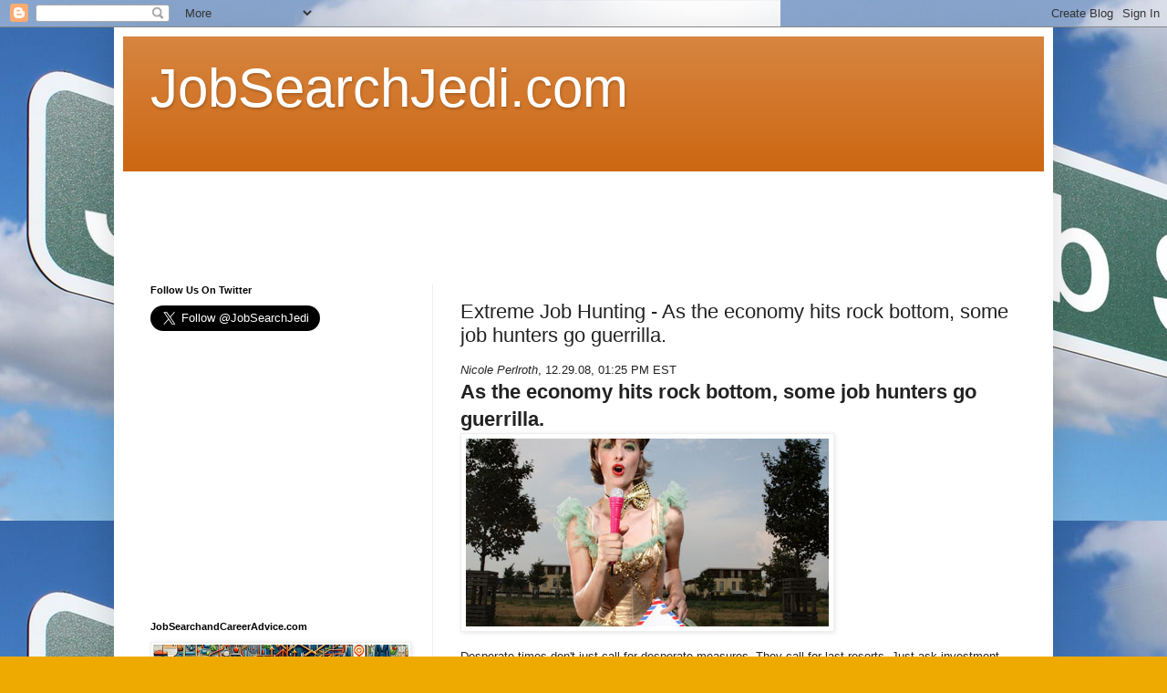

--- FILE ---
content_type: text/html; charset=UTF-8
request_url: https://www.jobsearchjedi.com/2009/02/extreme-job-hunting-as-economy-hits.html
body_size: 12951
content:
<!DOCTYPE html>
<html class='v2' dir='ltr' lang='en'>
<head>
<link href='https://www.blogger.com/static/v1/widgets/335934321-css_bundle_v2.css' rel='stylesheet' type='text/css'/>
<meta content='width=1100' name='viewport'/>
<meta content='text/html; charset=UTF-8' http-equiv='Content-Type'/>
<meta content='blogger' name='generator'/>
<link href='https://www.jobsearchjedi.com/favicon.ico' rel='icon' type='image/x-icon'/>
<link href='https://www.jobsearchjedi.com/2009/02/extreme-job-hunting-as-economy-hits.html' rel='canonical'/>
<link rel="alternate" type="application/atom+xml" title="JobSearchJedi.com - Atom" href="https://www.jobsearchjedi.com/feeds/posts/default" />
<link rel="alternate" type="application/rss+xml" title="JobSearchJedi.com - RSS" href="https://www.jobsearchjedi.com/feeds/posts/default?alt=rss" />
<link rel="service.post" type="application/atom+xml" title="JobSearchJedi.com - Atom" href="https://www.blogger.com/feeds/5918295118874555876/posts/default" />

<link rel="alternate" type="application/atom+xml" title="JobSearchJedi.com - Atom" href="https://www.jobsearchjedi.com/feeds/6713966065277574861/comments/default" />
<!--Can't find substitution for tag [blog.ieCssRetrofitLinks]-->
<link href='http://images.forbes.com/media/2008/12/29/1229_jobhunt_398x206.jpg' rel='image_src'/>
<meta content='https://www.jobsearchjedi.com/2009/02/extreme-job-hunting-as-economy-hits.html' property='og:url'/>
<meta content='Extreme Job Hunting - As the economy hits rock bottom, some job hunters go guerrilla.' property='og:title'/>
<meta content='Nicole Perlroth , 12.29.08, 01:25 PM EST  As the economy hits rock bottom, some job hunters go guerrilla.                 Desperate times do...' property='og:description'/>
<meta content='https://lh3.googleusercontent.com/blogger_img_proxy/AEn0k_tsSninZOnpM4kTXTYeYv2gGZ2C2y0NEVZouVQ83HF7OY58cNARwwzHKixRk59gV-Rvd549h4R_nGZ1s2lNbVuUGP-9RoAjW50VTSiUl-NzSjkMKewdQJw783pB3iKxzyAy0hNX0g=w1200-h630-p-k-no-nu' property='og:image'/>
<title>JobSearchJedi.com: Extreme Job Hunting - As the economy hits rock bottom, some job hunters go guerrilla.</title>
<style id='page-skin-1' type='text/css'><!--
/*
-----------------------------------------------
Blogger Template Style
Name:     Simple
Designer: Blogger
URL:      www.blogger.com
----------------------------------------------- */
/* Content
----------------------------------------------- */
body {
font: normal normal 12px Arial, Tahoma, Helvetica, FreeSans, sans-serif;
color: #222222;
background: #eeaa00 url(//1.bp.blogspot.com/-SVrBuXFxdE0/XcF9t8AyuqI/AAAAAAAAAPU/zv5wMw9vDTIKtNKN30vadgRzZslKJmirQCK4BGAYYCw/s0/JobSearchJedi.png) repeat scroll top left;
padding: 0 40px 40px 40px;
}
html body .region-inner {
min-width: 0;
max-width: 100%;
width: auto;
}
h2 {
font-size: 22px;
}
a:link {
text-decoration:none;
color: #cc6611;
}
a:visited {
text-decoration:none;
color: #888888;
}
a:hover {
text-decoration:underline;
color: #ff9900;
}
.body-fauxcolumn-outer .fauxcolumn-inner {
background: transparent none repeat scroll top left;
_background-image: none;
}
.body-fauxcolumn-outer .cap-top {
position: absolute;
z-index: 1;
height: 400px;
width: 100%;
}
.body-fauxcolumn-outer .cap-top .cap-left {
width: 100%;
background: transparent none repeat-x scroll top left;
_background-image: none;
}
.content-outer {
-moz-box-shadow: 0 0 40px rgba(0, 0, 0, .15);
-webkit-box-shadow: 0 0 5px rgba(0, 0, 0, .15);
-goog-ms-box-shadow: 0 0 10px #333333;
box-shadow: 0 0 40px rgba(0, 0, 0, .15);
margin-bottom: 1px;
}
.content-inner {
padding: 10px 10px;
}
.content-inner {
background-color: #ffffff;
}
/* Header
----------------------------------------------- */
.header-outer {
background: #cc6611 url(https://resources.blogblog.com/blogblog/data/1kt/simple/gradients_light.png) repeat-x scroll 0 -400px;
_background-image: none;
}
.Header h1 {
font: normal normal 60px Arial, Tahoma, Helvetica, FreeSans, sans-serif;
color: #ffffff;
text-shadow: 1px 2px 3px rgba(0, 0, 0, .2);
}
.Header h1 a {
color: #ffffff;
}
.Header .description {
font-size: 140%;
color: #ffffff;
}
.header-inner .Header .titlewrapper {
padding: 22px 30px;
}
.header-inner .Header .descriptionwrapper {
padding: 0 30px;
}
/* Tabs
----------------------------------------------- */
.tabs-inner .section:first-child {
border-top: 0 solid #eeeeee;
}
.tabs-inner .section:first-child ul {
margin-top: -0;
border-top: 0 solid #eeeeee;
border-left: 0 solid #eeeeee;
border-right: 0 solid #eeeeee;
}
.tabs-inner .widget ul {
background: #f5f5f5 url(https://resources.blogblog.com/blogblog/data/1kt/simple/gradients_light.png) repeat-x scroll 0 -800px;
_background-image: none;
border-bottom: 1px solid #eeeeee;
margin-top: 0;
margin-left: -30px;
margin-right: -30px;
}
.tabs-inner .widget li a {
display: inline-block;
padding: .6em 1em;
font: normal normal 14px Arial, Tahoma, Helvetica, FreeSans, sans-serif;
color: #999999;
border-left: 1px solid #ffffff;
border-right: 1px solid #eeeeee;
}
.tabs-inner .widget li:first-child a {
border-left: none;
}
.tabs-inner .widget li.selected a, .tabs-inner .widget li a:hover {
color: #000000;
background-color: #eeeeee;
text-decoration: none;
}
/* Columns
----------------------------------------------- */
.main-outer {
border-top: 0 solid #eeeeee;
}
.fauxcolumn-left-outer .fauxcolumn-inner {
border-right: 1px solid #eeeeee;
}
.fauxcolumn-right-outer .fauxcolumn-inner {
border-left: 1px solid #eeeeee;
}
/* Headings
----------------------------------------------- */
div.widget > h2,
div.widget h2.title {
margin: 0 0 1em 0;
font: normal bold 11px Arial, Tahoma, Helvetica, FreeSans, sans-serif;
color: #000000;
}
/* Widgets
----------------------------------------------- */
.widget .zippy {
color: #999999;
text-shadow: 2px 2px 1px rgba(0, 0, 0, .1);
}
.widget .popular-posts ul {
list-style: none;
}
/* Posts
----------------------------------------------- */
h2.date-header {
font: normal bold 11px Arial, Tahoma, Helvetica, FreeSans, sans-serif;
}
.date-header span {
background-color: transparent;
color: #222222;
padding: inherit;
letter-spacing: inherit;
margin: inherit;
}
.main-inner {
padding-top: 30px;
padding-bottom: 30px;
}
.main-inner .column-center-inner {
padding: 0 15px;
}
.main-inner .column-center-inner .section {
margin: 0 15px;
}
.post {
margin: 0 0 25px 0;
}
h3.post-title, .comments h4 {
font: normal normal 22px Arial, Tahoma, Helvetica, FreeSans, sans-serif;
margin: .75em 0 0;
}
.post-body {
font-size: 110%;
line-height: 1.4;
position: relative;
}
.post-body img, .post-body .tr-caption-container, .Profile img, .Image img,
.BlogList .item-thumbnail img {
padding: 2px;
background: #ffffff;
border: 1px solid #eeeeee;
-moz-box-shadow: 1px 1px 5px rgba(0, 0, 0, .1);
-webkit-box-shadow: 1px 1px 5px rgba(0, 0, 0, .1);
box-shadow: 1px 1px 5px rgba(0, 0, 0, .1);
}
.post-body img, .post-body .tr-caption-container {
padding: 5px;
}
.post-body .tr-caption-container {
color: #222222;
}
.post-body .tr-caption-container img {
padding: 0;
background: transparent;
border: none;
-moz-box-shadow: 0 0 0 rgba(0, 0, 0, .1);
-webkit-box-shadow: 0 0 0 rgba(0, 0, 0, .1);
box-shadow: 0 0 0 rgba(0, 0, 0, .1);
}
.post-header {
margin: 0 0 1.5em;
line-height: 1.6;
font-size: 90%;
}
.post-footer {
margin: 20px -2px 0;
padding: 5px 10px;
color: #666666;
background-color: #f9f9f9;
border-bottom: 1px solid #eeeeee;
line-height: 1.6;
font-size: 90%;
}
#comments .comment-author {
padding-top: 1.5em;
border-top: 1px solid #eeeeee;
background-position: 0 1.5em;
}
#comments .comment-author:first-child {
padding-top: 0;
border-top: none;
}
.avatar-image-container {
margin: .2em 0 0;
}
#comments .avatar-image-container img {
border: 1px solid #eeeeee;
}
/* Comments
----------------------------------------------- */
.comments .comments-content .icon.blog-author {
background-repeat: no-repeat;
background-image: url([data-uri]);
}
.comments .comments-content .loadmore a {
border-top: 1px solid #999999;
border-bottom: 1px solid #999999;
}
.comments .comment-thread.inline-thread {
background-color: #f9f9f9;
}
.comments .continue {
border-top: 2px solid #999999;
}
/* Accents
---------------------------------------------- */
.section-columns td.columns-cell {
border-left: 1px solid #eeeeee;
}
.blog-pager {
background: transparent none no-repeat scroll top center;
}
.blog-pager-older-link, .home-link,
.blog-pager-newer-link {
background-color: #ffffff;
padding: 5px;
}
.footer-outer {
border-top: 0 dashed #bbbbbb;
}
/* Mobile
----------------------------------------------- */
body.mobile  {
background-size: auto;
}
.mobile .body-fauxcolumn-outer {
background: transparent none repeat scroll top left;
}
.mobile .body-fauxcolumn-outer .cap-top {
background-size: 100% auto;
}
.mobile .content-outer {
-webkit-box-shadow: 0 0 3px rgba(0, 0, 0, .15);
box-shadow: 0 0 3px rgba(0, 0, 0, .15);
}
.mobile .tabs-inner .widget ul {
margin-left: 0;
margin-right: 0;
}
.mobile .post {
margin: 0;
}
.mobile .main-inner .column-center-inner .section {
margin: 0;
}
.mobile .date-header span {
padding: 0.1em 10px;
margin: 0 -10px;
}
.mobile h3.post-title {
margin: 0;
}
.mobile .blog-pager {
background: transparent none no-repeat scroll top center;
}
.mobile .footer-outer {
border-top: none;
}
.mobile .main-inner, .mobile .footer-inner {
background-color: #ffffff;
}
.mobile-index-contents {
color: #222222;
}
.mobile-link-button {
background-color: #cc6611;
}
.mobile-link-button a:link, .mobile-link-button a:visited {
color: #ffffff;
}
.mobile .tabs-inner .section:first-child {
border-top: none;
}
.mobile .tabs-inner .PageList .widget-content {
background-color: #eeeeee;
color: #000000;
border-top: 1px solid #eeeeee;
border-bottom: 1px solid #eeeeee;
}
.mobile .tabs-inner .PageList .widget-content .pagelist-arrow {
border-left: 1px solid #eeeeee;
}

--></style>
<style id='template-skin-1' type='text/css'><!--
body {
min-width: 1030px;
}
.content-outer, .content-fauxcolumn-outer, .region-inner {
min-width: 1030px;
max-width: 1030px;
_width: 1030px;
}
.main-inner .columns {
padding-left: 340px;
padding-right: 0px;
}
.main-inner .fauxcolumn-center-outer {
left: 340px;
right: 0px;
/* IE6 does not respect left and right together */
_width: expression(this.parentNode.offsetWidth -
parseInt("340px") -
parseInt("0px") + 'px');
}
.main-inner .fauxcolumn-left-outer {
width: 340px;
}
.main-inner .fauxcolumn-right-outer {
width: 0px;
}
.main-inner .column-left-outer {
width: 340px;
right: 100%;
margin-left: -340px;
}
.main-inner .column-right-outer {
width: 0px;
margin-right: -0px;
}
#layout {
min-width: 0;
}
#layout .content-outer {
min-width: 0;
width: 800px;
}
#layout .region-inner {
min-width: 0;
width: auto;
}
body#layout div.add_widget {
padding: 8px;
}
body#layout div.add_widget a {
margin-left: 32px;
}
--></style>
<style>
    body {background-image:url(\/\/1.bp.blogspot.com\/-SVrBuXFxdE0\/XcF9t8AyuqI\/AAAAAAAAAPU\/zv5wMw9vDTIKtNKN30vadgRzZslKJmirQCK4BGAYYCw\/s0\/JobSearchJedi.png);}
    
@media (max-width: 200px) { body {background-image:url(\/\/1.bp.blogspot.com\/-SVrBuXFxdE0\/XcF9t8AyuqI\/AAAAAAAAAPU\/zv5wMw9vDTIKtNKN30vadgRzZslKJmirQCK4BGAYYCw\/w200\/JobSearchJedi.png);}}
@media (max-width: 400px) and (min-width: 201px) { body {background-image:url(\/\/1.bp.blogspot.com\/-SVrBuXFxdE0\/XcF9t8AyuqI\/AAAAAAAAAPU\/zv5wMw9vDTIKtNKN30vadgRzZslKJmirQCK4BGAYYCw\/w400\/JobSearchJedi.png);}}
@media (max-width: 800px) and (min-width: 401px) { body {background-image:url(\/\/1.bp.blogspot.com\/-SVrBuXFxdE0\/XcF9t8AyuqI\/AAAAAAAAAPU\/zv5wMw9vDTIKtNKN30vadgRzZslKJmirQCK4BGAYYCw\/w800\/JobSearchJedi.png);}}
@media (max-width: 1200px) and (min-width: 801px) { body {background-image:url(\/\/1.bp.blogspot.com\/-SVrBuXFxdE0\/XcF9t8AyuqI\/AAAAAAAAAPU\/zv5wMw9vDTIKtNKN30vadgRzZslKJmirQCK4BGAYYCw\/w1200\/JobSearchJedi.png);}}
/* Last tag covers anything over one higher than the previous max-size cap. */
@media (min-width: 1201px) { body {background-image:url(\/\/1.bp.blogspot.com\/-SVrBuXFxdE0\/XcF9t8AyuqI\/AAAAAAAAAPU\/zv5wMw9vDTIKtNKN30vadgRzZslKJmirQCK4BGAYYCw\/w1600\/JobSearchJedi.png);}}
  </style>
<link href='https://www.blogger.com/dyn-css/authorization.css?targetBlogID=5918295118874555876&amp;zx=e566f101-a29f-476e-8898-f49fa9949162' media='none' onload='if(media!=&#39;all&#39;)media=&#39;all&#39;' rel='stylesheet'/><noscript><link href='https://www.blogger.com/dyn-css/authorization.css?targetBlogID=5918295118874555876&amp;zx=e566f101-a29f-476e-8898-f49fa9949162' rel='stylesheet'/></noscript>
<meta name='google-adsense-platform-account' content='ca-host-pub-1556223355139109'/>
<meta name='google-adsense-platform-domain' content='blogspot.com'/>

<!-- data-ad-client=ca-pub-5813175477469009 -->

</head>
<body class='loading variant-bold'>
<div class='navbar section' id='navbar' name='Navbar'><div class='widget Navbar' data-version='1' id='Navbar1'><script type="text/javascript">
    function setAttributeOnload(object, attribute, val) {
      if(window.addEventListener) {
        window.addEventListener('load',
          function(){ object[attribute] = val; }, false);
      } else {
        window.attachEvent('onload', function(){ object[attribute] = val; });
      }
    }
  </script>
<div id="navbar-iframe-container"></div>
<script type="text/javascript" src="https://apis.google.com/js/platform.js"></script>
<script type="text/javascript">
      gapi.load("gapi.iframes:gapi.iframes.style.bubble", function() {
        if (gapi.iframes && gapi.iframes.getContext) {
          gapi.iframes.getContext().openChild({
              url: 'https://www.blogger.com/navbar/5918295118874555876?po\x3d6713966065277574861\x26origin\x3dhttps://www.jobsearchjedi.com',
              where: document.getElementById("navbar-iframe-container"),
              id: "navbar-iframe"
          });
        }
      });
    </script><script type="text/javascript">
(function() {
var script = document.createElement('script');
script.type = 'text/javascript';
script.src = '//pagead2.googlesyndication.com/pagead/js/google_top_exp.js';
var head = document.getElementsByTagName('head')[0];
if (head) {
head.appendChild(script);
}})();
</script>
</div></div>
<div class='body-fauxcolumns'>
<div class='fauxcolumn-outer body-fauxcolumn-outer'>
<div class='cap-top'>
<div class='cap-left'></div>
<div class='cap-right'></div>
</div>
<div class='fauxborder-left'>
<div class='fauxborder-right'></div>
<div class='fauxcolumn-inner'>
</div>
</div>
<div class='cap-bottom'>
<div class='cap-left'></div>
<div class='cap-right'></div>
</div>
</div>
</div>
<div class='content'>
<div class='content-fauxcolumns'>
<div class='fauxcolumn-outer content-fauxcolumn-outer'>
<div class='cap-top'>
<div class='cap-left'></div>
<div class='cap-right'></div>
</div>
<div class='fauxborder-left'>
<div class='fauxborder-right'></div>
<div class='fauxcolumn-inner'>
</div>
</div>
<div class='cap-bottom'>
<div class='cap-left'></div>
<div class='cap-right'></div>
</div>
</div>
</div>
<div class='content-outer'>
<div class='content-cap-top cap-top'>
<div class='cap-left'></div>
<div class='cap-right'></div>
</div>
<div class='fauxborder-left content-fauxborder-left'>
<div class='fauxborder-right content-fauxborder-right'></div>
<div class='content-inner'>
<header>
<div class='header-outer'>
<div class='header-cap-top cap-top'>
<div class='cap-left'></div>
<div class='cap-right'></div>
</div>
<div class='fauxborder-left header-fauxborder-left'>
<div class='fauxborder-right header-fauxborder-right'></div>
<div class='region-inner header-inner'>
<div class='header section' id='header' name='Header'><div class='widget Header' data-version='1' id='Header1'>
<div id='header-inner'>
<div class='titlewrapper'>
<h1 class='title'>
<a href='https://www.jobsearchjedi.com/'>
JobSearchJedi.com
</a>
</h1>
</div>
<div class='descriptionwrapper'>
<p class='description'><span>
</span></p>
</div>
</div>
</div></div>
</div>
</div>
<div class='header-cap-bottom cap-bottom'>
<div class='cap-left'></div>
<div class='cap-right'></div>
</div>
</div>
</header>
<div class='tabs-outer'>
<div class='tabs-cap-top cap-top'>
<div class='cap-left'></div>
<div class='cap-right'></div>
</div>
<div class='fauxborder-left tabs-fauxborder-left'>
<div class='fauxborder-right tabs-fauxborder-right'></div>
<div class='region-inner tabs-inner'>
<div class='tabs section' id='crosscol' name='Cross-Column'><div class='widget HTML' data-version='1' id='HTML1'>
<div class='widget-content'>
<script async src="https://pagead2.googlesyndication.com/pagead/js/adsbygoogle.js"></script>
<!-- Generic -->
<ins class="adsbygoogle"
     style="display:inline-block;width:728px;height:90px"
     data-ad-client="ca-pub-5813175477469009"
     data-ad-slot="7999043208"></ins>
<script>
     (adsbygoogle = window.adsbygoogle || []).push({});
</script>
</div>
<div class='clear'></div>
</div></div>
<div class='tabs no-items section' id='crosscol-overflow' name='Cross-Column 2'></div>
</div>
</div>
<div class='tabs-cap-bottom cap-bottom'>
<div class='cap-left'></div>
<div class='cap-right'></div>
</div>
</div>
<div class='main-outer'>
<div class='main-cap-top cap-top'>
<div class='cap-left'></div>
<div class='cap-right'></div>
</div>
<div class='fauxborder-left main-fauxborder-left'>
<div class='fauxborder-right main-fauxborder-right'></div>
<div class='region-inner main-inner'>
<div class='columns fauxcolumns'>
<div class='fauxcolumn-outer fauxcolumn-center-outer'>
<div class='cap-top'>
<div class='cap-left'></div>
<div class='cap-right'></div>
</div>
<div class='fauxborder-left'>
<div class='fauxborder-right'></div>
<div class='fauxcolumn-inner'>
</div>
</div>
<div class='cap-bottom'>
<div class='cap-left'></div>
<div class='cap-right'></div>
</div>
</div>
<div class='fauxcolumn-outer fauxcolumn-left-outer'>
<div class='cap-top'>
<div class='cap-left'></div>
<div class='cap-right'></div>
</div>
<div class='fauxborder-left'>
<div class='fauxborder-right'></div>
<div class='fauxcolumn-inner'>
</div>
</div>
<div class='cap-bottom'>
<div class='cap-left'></div>
<div class='cap-right'></div>
</div>
</div>
<div class='fauxcolumn-outer fauxcolumn-right-outer'>
<div class='cap-top'>
<div class='cap-left'></div>
<div class='cap-right'></div>
</div>
<div class='fauxborder-left'>
<div class='fauxborder-right'></div>
<div class='fauxcolumn-inner'>
</div>
</div>
<div class='cap-bottom'>
<div class='cap-left'></div>
<div class='cap-right'></div>
</div>
</div>
<!-- corrects IE6 width calculation -->
<div class='columns-inner'>
<div class='column-center-outer'>
<div class='column-center-inner'>
<div class='main section' id='main' name='Main'><div class='widget Blog' data-version='1' id='Blog1'>
<div class='blog-posts hfeed'>

          <div class="date-outer">
        

          <div class="date-posts">
        
<div class='post-outer'>
<div class='post hentry uncustomized-post-template' itemprop='blogPost' itemscope='itemscope' itemtype='http://schema.org/BlogPosting'>
<meta content='http://images.forbes.com/media/2008/12/29/1229_jobhunt_398x206.jpg' itemprop='image_url'/>
<meta content='5918295118874555876' itemprop='blogId'/>
<meta content='6713966065277574861' itemprop='postId'/>
<a name='6713966065277574861'></a>
<h3 class='post-title entry-title' itemprop='name'>
Extreme Job Hunting - As the economy hits rock bottom, some job hunters go guerrilla.
</h3>
<div class='post-header'>
<div class='post-header-line-1'></div>
</div>
<div class='post-body entry-content' id='post-body-6713966065277574861' itemprop='description articleBody'>
<cite>Nicole Perlroth</cite>, <span class="date">12.29.08, 01:25 PM EST</span> <h2 class="storyDek">As the economy hits rock bottom, some job hunters go guerrilla. </h2> <div id="bigStoryArt"><img alt="image" class="top" src="https://lh3.googleusercontent.com/blogger_img_proxy/AEn0k_tsSninZOnpM4kTXTYeYv2gGZ2C2y0NEVZouVQ83HF7OY58cNARwwzHKixRk59gV-Rvd549h4R_nGZ1s2lNbVuUGP-9RoAjW50VTSiUl-NzSjkMKewdQJw783pB3iKxzyAy0hNX0g=s0-d">      </div>         <p lxslt="http://xml.apache.org/xslt">Desperate times don't just call for desperate measures. They call for last resorts. Just ask investment banker Joshua Persky. After getting laid off from investment bank Houlihan Lokey, Persky spent 11 months searching for work. He met with recruiters, e-mailed résumés, networked with family, friends and old colleagues and even considered a move to Nebraska. On the brink of losing his family's Manhattan apartment, he finally took to the streets. Donning his best interview suit, he passed out résumés to executives on Park Avenue--all while wearing a giant sandwich sign that read "Experienced MIT Grad For Hire." Media outlets picked up the story and within three days, Persky was dubbed "the new face of the American economy."</p><p>The extreme approach paid off. New York accounting firm Weiser LLP hired Persky. But that was last June. According to the <a href="http://www.forbes.com/leadership/2008/11/17/layoff-tracker-unemployement-lead-cx_kk_1118tracker.html" target="_blank">Forbes.com Layoff Tracker</a>, nearly 200,000 more people have been laid off from America's largest public companies just since Nov. 1. As the unemployed look for work, some are forgoing traditional job-hunting in favor of guerrilla tactics. But unconventional job searching can range from the clever to the downright disastrous--often with a fine line in between.</p>Persky has had his share of copycats. Some have even taken his stunt to new levels. Last month, Javier Pujals, an unemployed real estate salesman, sported a sign outside Chicago's Mercantile Exchange that read "Will Buy Interview" with the name of his new website, <a href="http://www.buyaninterview.com/">www.buyaninterview.com</a>. <p>Paying for an interview may sound extreme, but according to Pujals, "It's simply a matter of a supply and demand. There are so many people looking for work and executives hate interviewing. They have to schedule it, make the time and put on a pretty face. It takes three minutes to figure out if this is going to work and they have to sit there for 20." Within two day of hitting the street, Pujals' site had over a thousand hits. A month later, he is evaluating four offers and has yet to pay for one interview. </p><p>Other attempts at creative attire have been less successful. Actress Sean Young once infamously stormed a Warner Brothers studio lot wearing a homemade Catwoman costume, in an ill-conceived bid to secure the role in the 1992 sequel "Batman Returns." Director Tim Burton was nonplussed. He gave the role to Michelle Pfeiffer. </p><p>Effective or not, job hunting gimmicks are nothing new. Some years ago, Buzznet Inc. C.E.O. Tyler Goldman, then a lawyer in <a href="http://topics.forbes.com/Palo%20Alto" rel="nofollow" style="border-bottom: 1px dotted; color: rgb(0, 51, 153); text-decoration: none; cursor: pointer; display: inline; font-family: Arial,Helvetica,sans-serif; font-size: 14px; font-weight: 400; font-style: normal;">Palo Alto</a>, heard that sports attorney Leigh Steinberg was looking to add to his sports practice. After a dozen interviews--and still no job offer--Goldman put together an elaborate proposal and had it hand delivered by a man singing "Take Me Out to the Ball Game" in a bird suit (the chicken suit was unavailable). Steinberg never saw the proposal. His secretary kicked the singing man out of the office. </p><p>In retrospect, Goldman says, "It was a good thing. I don't think it would have gone over very well." Goldman was hired anyway and went on to represent athletes such as Steve Young, Manny Ramirez and Troy Aikman. </p><p>Recently, The Creative Group, a recruiting firm, published a report on the unusual lengths people will go to get hired. Among the strangest anecdotes executives reported was a man who "used an office building across the street to place a large sign with his qualifications posted." Another job-seeker "put up posters of himself in the garage where the executive parked." One applicant "had her name printed on golf balls that got into the hands of executives who were hiring." </p><p>But creative approaches were not necessarily viewed as beneficial. Fifty-two percent of marketing executives qualified these tactics as "unprofessional," compared to 34% who say they are "OK, as long as the style doesn't detract from the information." </p><p>"It used to be that people would put their name in a pizza box, or in skywriting or interview on the street. That doesn't work anymore," says Harvey Marco, chief creative officer at advertising firm J. Walter Thompson. "It's like everything else, people become immune to that."</p><p>So what is cutting through? "Not the man in the chicken suit," says Marco. "The work has to speak for itself. It has to be packaged in a way that says how they think."</p><p>Jay Katsir took that approach a few years ago. Still without a job offer at the time of his college graduation, Katsir auditioned to be one of several students who delivered a brief commencement speech before the one given by <em>The</em><em>Daily Show's</em> Jon Stewart--the official commencement speaker. The day of graduation, Katsir delivered a short comedic speech detailing his college anxieties: "Did I choose the right major? Am I the only one who still wears a retainer?" As he wound down, he noted that many members of his graduating class would go off to work for "banks, banking markets, market houses and stocking marts. I might not join them," Katsir continued, turning to face the celebrity speaker directly. "In fact, my future employment is still completely undetermined, Mr. Stewart?" </p><p>The speech landed Katsir a writing gig on a then-new show called <em>The Colbert Report.</em> Last September, he won the 2008 Emmy for Best Comedy Writing.<br /></p><p>http://www.forbes.com/2008/12/29/extreme-job-hunting-lead_cz_np_1229career.html<br /></p>
<div style='clear: both;'></div>
</div>
<div class='post-footer'>
<div class='post-footer-line post-footer-line-1'>
<span class='post-author vcard'>
</span>
<span class='post-timestamp'>
</span>
<span class='post-comment-link'>
</span>
<span class='post-icons'>
</span>
<div class='post-share-buttons goog-inline-block'>
<a class='goog-inline-block share-button sb-email' href='https://www.blogger.com/share-post.g?blogID=5918295118874555876&postID=6713966065277574861&target=email' target='_blank' title='Email This'><span class='share-button-link-text'>Email This</span></a><a class='goog-inline-block share-button sb-blog' href='https://www.blogger.com/share-post.g?blogID=5918295118874555876&postID=6713966065277574861&target=blog' onclick='window.open(this.href, "_blank", "height=270,width=475"); return false;' target='_blank' title='BlogThis!'><span class='share-button-link-text'>BlogThis!</span></a><a class='goog-inline-block share-button sb-twitter' href='https://www.blogger.com/share-post.g?blogID=5918295118874555876&postID=6713966065277574861&target=twitter' target='_blank' title='Share to X'><span class='share-button-link-text'>Share to X</span></a><a class='goog-inline-block share-button sb-facebook' href='https://www.blogger.com/share-post.g?blogID=5918295118874555876&postID=6713966065277574861&target=facebook' onclick='window.open(this.href, "_blank", "height=430,width=640"); return false;' target='_blank' title='Share to Facebook'><span class='share-button-link-text'>Share to Facebook</span></a><a class='goog-inline-block share-button sb-pinterest' href='https://www.blogger.com/share-post.g?blogID=5918295118874555876&postID=6713966065277574861&target=pinterest' target='_blank' title='Share to Pinterest'><span class='share-button-link-text'>Share to Pinterest</span></a>
</div>
</div>
<div class='post-footer-line post-footer-line-2'>
<span class='post-labels'>
</span>
</div>
<div class='post-footer-line post-footer-line-3'>
<span class='post-location'>
</span>
</div>
</div>
</div>
<div class='comments' id='comments'>
<a name='comments'></a>
<h4>No comments:</h4>
<div id='Blog1_comments-block-wrapper'>
<dl class='avatar-comment-indent' id='comments-block'>
</dl>
</div>
<p class='comment-footer'>
<div class='comment-form'>
<a name='comment-form'></a>
<h4 id='comment-post-message'>Post a Comment</h4>
<p>
</p>
<a href='https://www.blogger.com/comment/frame/5918295118874555876?po=6713966065277574861&hl=en&saa=85391&origin=https://www.jobsearchjedi.com' id='comment-editor-src'></a>
<iframe allowtransparency='true' class='blogger-iframe-colorize blogger-comment-from-post' frameborder='0' height='410px' id='comment-editor' name='comment-editor' src='' width='100%'></iframe>
<script src='https://www.blogger.com/static/v1/jsbin/2830521187-comment_from_post_iframe.js' type='text/javascript'></script>
<script type='text/javascript'>
      BLOG_CMT_createIframe('https://www.blogger.com/rpc_relay.html');
    </script>
</div>
</p>
</div>
</div>

        </div></div>
      
</div>
<div class='blog-pager' id='blog-pager'>
<span id='blog-pager-newer-link'>
<a class='blog-pager-newer-link' href='https://www.jobsearchjedi.com/2009/02/50-twitter-users-to-follow-for-your-job.html' id='Blog1_blog-pager-newer-link' title='Newer Post'>Newer Post</a>
</span>
<span id='blog-pager-older-link'>
<a class='blog-pager-older-link' href='https://www.jobsearchjedi.com/2009/02/should-you-take-first-job-you-offered.html' id='Blog1_blog-pager-older-link' title='Older Post'>Older Post</a>
</span>
<a class='home-link' href='https://www.jobsearchjedi.com/'>Home</a>
</div>
<div class='clear'></div>
<div class='post-feeds'>
<div class='feed-links'>
Subscribe to:
<a class='feed-link' href='https://www.jobsearchjedi.com/feeds/6713966065277574861/comments/default' target='_blank' type='application/atom+xml'>Post Comments (Atom)</a>
</div>
</div>
</div><div class='widget HTML' data-version='1' id='HTML4'>
<div class='widget-content'>
<script async src="https://pagead2.googlesyndication.com/pagead/js/adsbygoogle.js"></script>
<!-- Generic -->
<ins class="adsbygoogle"
     style="display:inline-block;width:728px;height:90px"
     data-ad-client="ca-pub-5813175477469009"
     data-ad-slot="7999043208"></ins>
<script>
     (adsbygoogle = window.adsbygoogle || []).push({});
</script>
</div>
<div class='clear'></div>
</div></div>
</div>
</div>
<div class='column-left-outer'>
<div class='column-left-inner'>
<aside>
<div class='sidebar section' id='sidebar-left-1'><div class='widget HTML' data-version='1' id='HTML3'>
<h2 class='title'>Follow Us On Twitter</h2>
<div class='widget-content'>
<a href="https://twitter.com/JobSearchJedi" class="twitter-follow-button" data-show-count="false" data-size="large">Follow @JobSearchJedi</a><script>!function(d,s,id){var js,fjs=d.getElementsByTagName(s)[0];if(!d.getElementById(id)){js=d.createElement(s);js.id=id;js.src="//platform.twitter.com/widgets.js";fjs.parentNode.insertBefore(js,fjs);}}(document,"script","twitter-wjs");</script>
</div>
<div class='clear'></div>
</div><div class='widget HTML' data-version='1' id='HTML2'>
<div class='widget-content'>
<script async src="https://pagead2.googlesyndication.com/pagead/js/adsbygoogle.js"></script>
<!-- Generic -->
<ins class="adsbygoogle"
     style="display:inline-block;width:300px;height:250px"
     data-ad-client="ca-pub-5813175477469009"
     data-ad-slot="7999043208"></ins>
<script>
     (adsbygoogle = window.adsbygoogle || []).push({});
</script>
</div>
<div class='clear'></div>
</div><div class='widget Image' data-version='1' id='Image2'>
<h2>JobSearchandCareerAdvice.com</h2>
<div class='widget-content'>
<a href='https://jobsearchandcareeradvice.com/'>
<img alt='JobSearchandCareerAdvice.com' height='80' id='Image2_img' src='https://blogger.googleusercontent.com/img/a/AVvXsEhGbt87OzrxaqrvEylS8jpz128u4gGgS_Md_SW5Im-O8ewtYSGTX10co0tnVrvywbRwLlDUtUo4C_rOQ-LkpH-IF7rfxNjO0H4Nl0ZLveXW6m3HT4e_VWHunoWw5xIFZYwAHht6RYD_XRBN12DDHDx-R-CX9R56FoGkRCsmdIV-nI540P7gEBEZ-RUuwPc=s280' width='280'/>
</a>
<br/>
</div>
<div class='clear'></div>
</div><div class='widget PopularPosts' data-version='1' id='PopularPosts1'>
<h2>Popular Posts</h2>
<div class='widget-content popular-posts'>
<ul>
<li>
<a href='https://www.jobsearchjedi.com/2025/03/top-5-non-traditional-job-search-tips.html'> Top 5 Non-Traditional Job Search Tips</a>
</li>
<li>
<a href='https://www.jobsearchjedi.com/2025/09/these-3-sudden-death-answers-instantly.html'>These 3 'sudden death' answers instantly disqualify you in a job interview, expert says &#8212; what to say instead</a>
</li>
<li>
<a href='https://www.jobsearchjedi.com/2025/01/top-7-tips-for-using-ai-in-your-job.html'>Top 7 Tips For Using AI In Your Job Search In 2025</a>
</li>
<li>
<a href='https://www.jobsearchjedi.com/2025/02/10-best-monday-job-search-tips-to.html'>10 Best Monday Job Search Tips to Kickstart Your Week</a>
</li>
<li>
<a href='https://www.jobsearchjedi.com/2025/02/here-are-5-steps-to-take-before-you.html'>Here Are 5 Steps To Take Before You Apply For A New Job</a>
</li>
</ul>
<div class='clear'></div>
</div>
</div><div class='widget Label' data-version='1' id='Label1'>
<h2>Tags</h2>
<div class='widget-content list-label-widget-content'>
<ul>
<li>
<a dir='ltr' href='https://www.jobsearchjedi.com/search/label/50%20Plus'>50 Plus</a>
<span dir='ltr'>(18)</span>
</li>
<li>
<a dir='ltr' href='https://www.jobsearchjedi.com/search/label/50%2B'>50+</a>
<span dir='ltr'>(18)</span>
</li>
<li>
<a dir='ltr' href='https://www.jobsearchjedi.com/search/label/AI'>AI</a>
<span dir='ltr'>(2)</span>
</li>
<li>
<a dir='ltr' href='https://www.jobsearchjedi.com/search/label/BranchOut'>BranchOut</a>
<span dir='ltr'>(1)</span>
</li>
<li>
<a dir='ltr' href='https://www.jobsearchjedi.com/search/label/Branding'>Branding</a>
<span dir='ltr'>(21)</span>
</li>
<li>
<a dir='ltr' href='https://www.jobsearchjedi.com/search/label/Career'>Career</a>
<span dir='ltr'>(5)</span>
</li>
<li>
<a dir='ltr' href='https://www.jobsearchjedi.com/search/label/Cornavirus'>Cornavirus</a>
<span dir='ltr'>(1)</span>
</li>
<li>
<a dir='ltr' href='https://www.jobsearchjedi.com/search/label/Cover%20Letter'>Cover Letter</a>
<span dir='ltr'>(15)</span>
</li>
<li>
<a dir='ltr' href='https://www.jobsearchjedi.com/search/label/Email'>Email</a>
<span dir='ltr'>(1)</span>
</li>
<li>
<a dir='ltr' href='https://www.jobsearchjedi.com/search/label/Facebook'>Facebook</a>
<span dir='ltr'>(33)</span>
</li>
<li>
<a dir='ltr' href='https://www.jobsearchjedi.com/search/label/Google%2B'>Google+</a>
<span dir='ltr'>(6)</span>
</li>
<li>
<a dir='ltr' href='https://www.jobsearchjedi.com/search/label/Instagram'>Instagram</a>
<span dir='ltr'>(1)</span>
</li>
<li>
<a dir='ltr' href='https://www.jobsearchjedi.com/search/label/Internship'>Internship</a>
<span dir='ltr'>(2)</span>
</li>
<li>
<a dir='ltr' href='https://www.jobsearchjedi.com/search/label/Interview'>Interview</a>
<span dir='ltr'>(189)</span>
</li>
<li>
<a dir='ltr' href='https://www.jobsearchjedi.com/search/label/Job%20Boards'>Job Boards</a>
<span dir='ltr'>(1)</span>
</li>
<li>
<a dir='ltr' href='https://www.jobsearchjedi.com/search/label/LinkedIn'>LinkedIn</a>
<span dir='ltr'>(42)</span>
</li>
<li>
<a dir='ltr' href='https://www.jobsearchjedi.com/search/label/Military'>Military</a>
<span dir='ltr'>(1)</span>
</li>
<li>
<a dir='ltr' href='https://www.jobsearchjedi.com/search/label/Networking'>Networking</a>
<span dir='ltr'>(15)</span>
</li>
<li>
<a dir='ltr' href='https://www.jobsearchjedi.com/search/label/New%20Grads'>New Grads</a>
<span dir='ltr'>(15)</span>
</li>
<li>
<a dir='ltr' href='https://www.jobsearchjedi.com/search/label/Pinterest'>Pinterest</a>
<span dir='ltr'>(5)</span>
</li>
<li>
<a dir='ltr' href='https://www.jobsearchjedi.com/search/label/Podcasts'>Podcasts</a>
<span dir='ltr'>(1)</span>
</li>
<li>
<a dir='ltr' href='https://www.jobsearchjedi.com/search/label/resume'>resume</a>
<span dir='ltr'>(126)</span>
</li>
<li>
<a dir='ltr' href='https://www.jobsearchjedi.com/search/label/Slack'>Slack</a>
<span dir='ltr'>(1)</span>
</li>
<li>
<a dir='ltr' href='https://www.jobsearchjedi.com/search/label/Social%20Media'>Social Media</a>
<span dir='ltr'>(4)</span>
</li>
<li>
<a dir='ltr' href='https://www.jobsearchjedi.com/search/label/Tele-interview'>Tele-interview</a>
<span dir='ltr'>(1)</span>
</li>
<li>
<a dir='ltr' href='https://www.jobsearchjedi.com/search/label/Thank%20you%20notes'>Thank you notes</a>
<span dir='ltr'>(1)</span>
</li>
<li>
<a dir='ltr' href='https://www.jobsearchjedi.com/search/label/Twitter'>Twitter</a>
<span dir='ltr'>(70)</span>
</li>
<li>
<a dir='ltr' href='https://www.jobsearchjedi.com/search/label/Video'>Video</a>
<span dir='ltr'>(1)</span>
</li>
</ul>
<div class='clear'></div>
</div>
</div><div class='widget AdSense' data-version='1' id='AdSense1'>
<div class='widget-content'>
<script async src="https://pagead2.googlesyndication.com/pagead/js/adsbygoogle.js"></script>
<!-- jobsearchjedi2_sidebar-left-1_AdSense1_1x1_as -->
<ins class="adsbygoogle"
     style="display:block"
     data-ad-client="ca-pub-5813175477469009"
     data-ad-host="ca-host-pub-1556223355139109"
     data-ad-host-channel="L0001"
     data-ad-slot="5822531539"
     data-ad-format="auto"
     data-full-width-responsive="true"></ins>
<script>
(adsbygoogle = window.adsbygoogle || []).push({});
</script>
<div class='clear'></div>
</div>
</div><div class='widget BlogSearch' data-version='1' id='BlogSearch1'>
<h2 class='title'>Search This Blog</h2>
<div class='widget-content'>
<div id='BlogSearch1_form'>
<form action='https://www.jobsearchjedi.com/search' class='gsc-search-box' target='_top'>
<table cellpadding='0' cellspacing='0' class='gsc-search-box'>
<tbody>
<tr>
<td class='gsc-input'>
<input autocomplete='off' class='gsc-input' name='q' size='10' title='search' type='text' value=''/>
</td>
<td class='gsc-search-button'>
<input class='gsc-search-button' title='search' type='submit' value='Search'/>
</td>
</tr>
</tbody>
</table>
</form>
</div>
</div>
<div class='clear'></div>
</div></div>
</aside>
</div>
</div>
<div class='column-right-outer'>
<div class='column-right-inner'>
<aside>
</aside>
</div>
</div>
</div>
<div style='clear: both'></div>
<!-- columns -->
</div>
<!-- main -->
</div>
</div>
<div class='main-cap-bottom cap-bottom'>
<div class='cap-left'></div>
<div class='cap-right'></div>
</div>
</div>
<footer>
<div class='footer-outer'>
<div class='footer-cap-top cap-top'>
<div class='cap-left'></div>
<div class='cap-right'></div>
</div>
<div class='fauxborder-left footer-fauxborder-left'>
<div class='fauxborder-right footer-fauxborder-right'></div>
<div class='region-inner footer-inner'>
<div class='foot section' id='footer-1'><div class='widget Image' data-version='1' id='Image1'>
<h2>Our Sponsor</h2>
<div class='widget-content'>
<a href='https://jobsearchandcareeradvice.com/'>
<img alt='Our Sponsor' height='284' id='Image1_img' src='https://blogger.googleusercontent.com/img/a/AVvXsEiJlE8lrflcKKoaZeGMMoVw6QUWyxmUiu3LGNlJAeICSxcoO_Ld2U-JhUvgaJdtPKDx1yg-Zgl-yMBefbI9HyjgY3B7mIwJG0J2IhLj5ZvySxotMA1BQ7X9h7dtP5Yo8zluBna_4nveyg8aw63b9oocyJyaEX2plZHZHrCVf1glvgfCznlDnOZDWgaVrUc=s950' width='950'/>
</a>
<br/>
</div>
<div class='clear'></div>
</div></div>
<table border='0' cellpadding='0' cellspacing='0' class='section-columns columns-2'>
<tbody>
<tr>
<td class='first columns-cell'>
<div class='foot no-items section' id='footer-2-1'></div>
</td>
<td class='columns-cell'>
<div class='foot no-items section' id='footer-2-2'></div>
</td>
</tr>
</tbody>
</table>
<!-- outside of the include in order to lock Attribution widget -->
<div class='foot section' id='footer-3' name='Footer'><div class='widget Attribution' data-version='1' id='Attribution1'>
<div class='widget-content' style='text-align: center;'>
Simple theme. Powered by <a href='https://www.blogger.com' target='_blank'>Blogger</a>.
</div>
<div class='clear'></div>
</div></div>
</div>
</div>
<div class='footer-cap-bottom cap-bottom'>
<div class='cap-left'></div>
<div class='cap-right'></div>
</div>
</div>
</footer>
<!-- content -->
</div>
</div>
<div class='content-cap-bottom cap-bottom'>
<div class='cap-left'></div>
<div class='cap-right'></div>
</div>
</div>
</div>
<script type='text/javascript'>
    window.setTimeout(function() {
        document.body.className = document.body.className.replace('loading', '');
      }, 10);
  </script>

<script type="text/javascript" src="https://www.blogger.com/static/v1/widgets/3845888474-widgets.js"></script>
<script type='text/javascript'>
window['__wavt'] = 'AOuZoY61xy7tjGvbeQd9OsFdyZBIJMf9KQ:1768705373061';_WidgetManager._Init('//www.blogger.com/rearrange?blogID\x3d5918295118874555876','//www.jobsearchjedi.com/2009/02/extreme-job-hunting-as-economy-hits.html','5918295118874555876');
_WidgetManager._SetDataContext([{'name': 'blog', 'data': {'blogId': '5918295118874555876', 'title': 'JobSearchJedi.com', 'url': 'https://www.jobsearchjedi.com/2009/02/extreme-job-hunting-as-economy-hits.html', 'canonicalUrl': 'https://www.jobsearchjedi.com/2009/02/extreme-job-hunting-as-economy-hits.html', 'homepageUrl': 'https://www.jobsearchjedi.com/', 'searchUrl': 'https://www.jobsearchjedi.com/search', 'canonicalHomepageUrl': 'https://www.jobsearchjedi.com/', 'blogspotFaviconUrl': 'https://www.jobsearchjedi.com/favicon.ico', 'bloggerUrl': 'https://www.blogger.com', 'hasCustomDomain': true, 'httpsEnabled': true, 'enabledCommentProfileImages': true, 'gPlusViewType': 'FILTERED_POSTMOD', 'adultContent': false, 'analyticsAccountNumber': '', 'encoding': 'UTF-8', 'locale': 'en', 'localeUnderscoreDelimited': 'en', 'languageDirection': 'ltr', 'isPrivate': false, 'isMobile': false, 'isMobileRequest': false, 'mobileClass': '', 'isPrivateBlog': false, 'isDynamicViewsAvailable': true, 'feedLinks': '\x3clink rel\x3d\x22alternate\x22 type\x3d\x22application/atom+xml\x22 title\x3d\x22JobSearchJedi.com - Atom\x22 href\x3d\x22https://www.jobsearchjedi.com/feeds/posts/default\x22 /\x3e\n\x3clink rel\x3d\x22alternate\x22 type\x3d\x22application/rss+xml\x22 title\x3d\x22JobSearchJedi.com - RSS\x22 href\x3d\x22https://www.jobsearchjedi.com/feeds/posts/default?alt\x3drss\x22 /\x3e\n\x3clink rel\x3d\x22service.post\x22 type\x3d\x22application/atom+xml\x22 title\x3d\x22JobSearchJedi.com - Atom\x22 href\x3d\x22https://www.blogger.com/feeds/5918295118874555876/posts/default\x22 /\x3e\n\n\x3clink rel\x3d\x22alternate\x22 type\x3d\x22application/atom+xml\x22 title\x3d\x22JobSearchJedi.com - Atom\x22 href\x3d\x22https://www.jobsearchjedi.com/feeds/6713966065277574861/comments/default\x22 /\x3e\n', 'meTag': '', 'adsenseClientId': 'ca-pub-5813175477469009', 'adsenseHostId': 'ca-host-pub-1556223355139109', 'adsenseHasAds': true, 'adsenseAutoAds': false, 'boqCommentIframeForm': true, 'loginRedirectParam': '', 'isGoogleEverywhereLinkTooltipEnabled': true, 'view': '', 'dynamicViewsCommentsSrc': '//www.blogblog.com/dynamicviews/4224c15c4e7c9321/js/comments.js', 'dynamicViewsScriptSrc': '//www.blogblog.com/dynamicviews/2dfa401275732ff9', 'plusOneApiSrc': 'https://apis.google.com/js/platform.js', 'disableGComments': true, 'interstitialAccepted': false, 'sharing': {'platforms': [{'name': 'Get link', 'key': 'link', 'shareMessage': 'Get link', 'target': ''}, {'name': 'Facebook', 'key': 'facebook', 'shareMessage': 'Share to Facebook', 'target': 'facebook'}, {'name': 'BlogThis!', 'key': 'blogThis', 'shareMessage': 'BlogThis!', 'target': 'blog'}, {'name': 'X', 'key': 'twitter', 'shareMessage': 'Share to X', 'target': 'twitter'}, {'name': 'Pinterest', 'key': 'pinterest', 'shareMessage': 'Share to Pinterest', 'target': 'pinterest'}, {'name': 'Email', 'key': 'email', 'shareMessage': 'Email', 'target': 'email'}], 'disableGooglePlus': true, 'googlePlusShareButtonWidth': 0, 'googlePlusBootstrap': '\x3cscript type\x3d\x22text/javascript\x22\x3ewindow.___gcfg \x3d {\x27lang\x27: \x27en\x27};\x3c/script\x3e'}, 'hasCustomJumpLinkMessage': true, 'jumpLinkMessage': 'More Job Search Articles \xbb', 'pageType': 'item', 'postId': '6713966065277574861', 'postImageUrl': 'http://images.forbes.com/media/2008/12/29/1229_jobhunt_398x206.jpg', 'pageName': 'Extreme Job Hunting - As the economy hits rock bottom, some job hunters go guerrilla.', 'pageTitle': 'JobSearchJedi.com: Extreme Job Hunting - As the economy hits rock bottom, some job hunters go guerrilla.'}}, {'name': 'features', 'data': {}}, {'name': 'messages', 'data': {'edit': 'Edit', 'linkCopiedToClipboard': 'Link copied to clipboard!', 'ok': 'Ok', 'postLink': 'Post Link'}}, {'name': 'template', 'data': {'name': 'Simple', 'localizedName': 'Simple', 'isResponsive': false, 'isAlternateRendering': false, 'isCustom': false, 'variant': 'bold', 'variantId': 'bold'}}, {'name': 'view', 'data': {'classic': {'name': 'classic', 'url': '?view\x3dclassic'}, 'flipcard': {'name': 'flipcard', 'url': '?view\x3dflipcard'}, 'magazine': {'name': 'magazine', 'url': '?view\x3dmagazine'}, 'mosaic': {'name': 'mosaic', 'url': '?view\x3dmosaic'}, 'sidebar': {'name': 'sidebar', 'url': '?view\x3dsidebar'}, 'snapshot': {'name': 'snapshot', 'url': '?view\x3dsnapshot'}, 'timeslide': {'name': 'timeslide', 'url': '?view\x3dtimeslide'}, 'isMobile': false, 'title': 'Extreme Job Hunting - As the economy hits rock bottom, some job hunters go guerrilla.', 'description': 'Nicole Perlroth , 12.29.08, 01:25 PM EST  As the economy hits rock bottom, some job hunters go guerrilla.                 Desperate times do...', 'featuredImage': 'https://lh3.googleusercontent.com/blogger_img_proxy/AEn0k_tsSninZOnpM4kTXTYeYv2gGZ2C2y0NEVZouVQ83HF7OY58cNARwwzHKixRk59gV-Rvd549h4R_nGZ1s2lNbVuUGP-9RoAjW50VTSiUl-NzSjkMKewdQJw783pB3iKxzyAy0hNX0g', 'url': 'https://www.jobsearchjedi.com/2009/02/extreme-job-hunting-as-economy-hits.html', 'type': 'item', 'isSingleItem': true, 'isMultipleItems': false, 'isError': false, 'isPage': false, 'isPost': true, 'isHomepage': false, 'isArchive': false, 'isLabelSearch': false, 'postId': 6713966065277574861}}]);
_WidgetManager._RegisterWidget('_NavbarView', new _WidgetInfo('Navbar1', 'navbar', document.getElementById('Navbar1'), {}, 'displayModeFull'));
_WidgetManager._RegisterWidget('_HeaderView', new _WidgetInfo('Header1', 'header', document.getElementById('Header1'), {}, 'displayModeFull'));
_WidgetManager._RegisterWidget('_HTMLView', new _WidgetInfo('HTML1', 'crosscol', document.getElementById('HTML1'), {}, 'displayModeFull'));
_WidgetManager._RegisterWidget('_BlogView', new _WidgetInfo('Blog1', 'main', document.getElementById('Blog1'), {'cmtInteractionsEnabled': false, 'lightboxEnabled': true, 'lightboxModuleUrl': 'https://www.blogger.com/static/v1/jsbin/4049919853-lbx.js', 'lightboxCssUrl': 'https://www.blogger.com/static/v1/v-css/828616780-lightbox_bundle.css'}, 'displayModeFull'));
_WidgetManager._RegisterWidget('_HTMLView', new _WidgetInfo('HTML4', 'main', document.getElementById('HTML4'), {}, 'displayModeFull'));
_WidgetManager._RegisterWidget('_HTMLView', new _WidgetInfo('HTML3', 'sidebar-left-1', document.getElementById('HTML3'), {}, 'displayModeFull'));
_WidgetManager._RegisterWidget('_HTMLView', new _WidgetInfo('HTML2', 'sidebar-left-1', document.getElementById('HTML2'), {}, 'displayModeFull'));
_WidgetManager._RegisterWidget('_ImageView', new _WidgetInfo('Image2', 'sidebar-left-1', document.getElementById('Image2'), {'resize': true}, 'displayModeFull'));
_WidgetManager._RegisterWidget('_PopularPostsView', new _WidgetInfo('PopularPosts1', 'sidebar-left-1', document.getElementById('PopularPosts1'), {}, 'displayModeFull'));
_WidgetManager._RegisterWidget('_LabelView', new _WidgetInfo('Label1', 'sidebar-left-1', document.getElementById('Label1'), {}, 'displayModeFull'));
_WidgetManager._RegisterWidget('_AdSenseView', new _WidgetInfo('AdSense1', 'sidebar-left-1', document.getElementById('AdSense1'), {}, 'displayModeFull'));
_WidgetManager._RegisterWidget('_BlogSearchView', new _WidgetInfo('BlogSearch1', 'sidebar-left-1', document.getElementById('BlogSearch1'), {}, 'displayModeFull'));
_WidgetManager._RegisterWidget('_ImageView', new _WidgetInfo('Image1', 'footer-1', document.getElementById('Image1'), {'resize': true}, 'displayModeFull'));
_WidgetManager._RegisterWidget('_AttributionView', new _WidgetInfo('Attribution1', 'footer-3', document.getElementById('Attribution1'), {}, 'displayModeFull'));
</script>
</body>
</html>

--- FILE ---
content_type: text/html; charset=utf-8
request_url: https://www.google.com/recaptcha/api2/aframe
body_size: 264
content:
<!DOCTYPE HTML><html><head><meta http-equiv="content-type" content="text/html; charset=UTF-8"></head><body><script nonce="xGoxWi97Nanb8iB8o18snw">/** Anti-fraud and anti-abuse applications only. See google.com/recaptcha */ try{var clients={'sodar':'https://pagead2.googlesyndication.com/pagead/sodar?'};window.addEventListener("message",function(a){try{if(a.source===window.parent){var b=JSON.parse(a.data);var c=clients[b['id']];if(c){var d=document.createElement('img');d.src=c+b['params']+'&rc='+(localStorage.getItem("rc::a")?sessionStorage.getItem("rc::b"):"");window.document.body.appendChild(d);sessionStorage.setItem("rc::e",parseInt(sessionStorage.getItem("rc::e")||0)+1);localStorage.setItem("rc::h",'1768705375807');}}}catch(b){}});window.parent.postMessage("_grecaptcha_ready", "*");}catch(b){}</script></body></html>